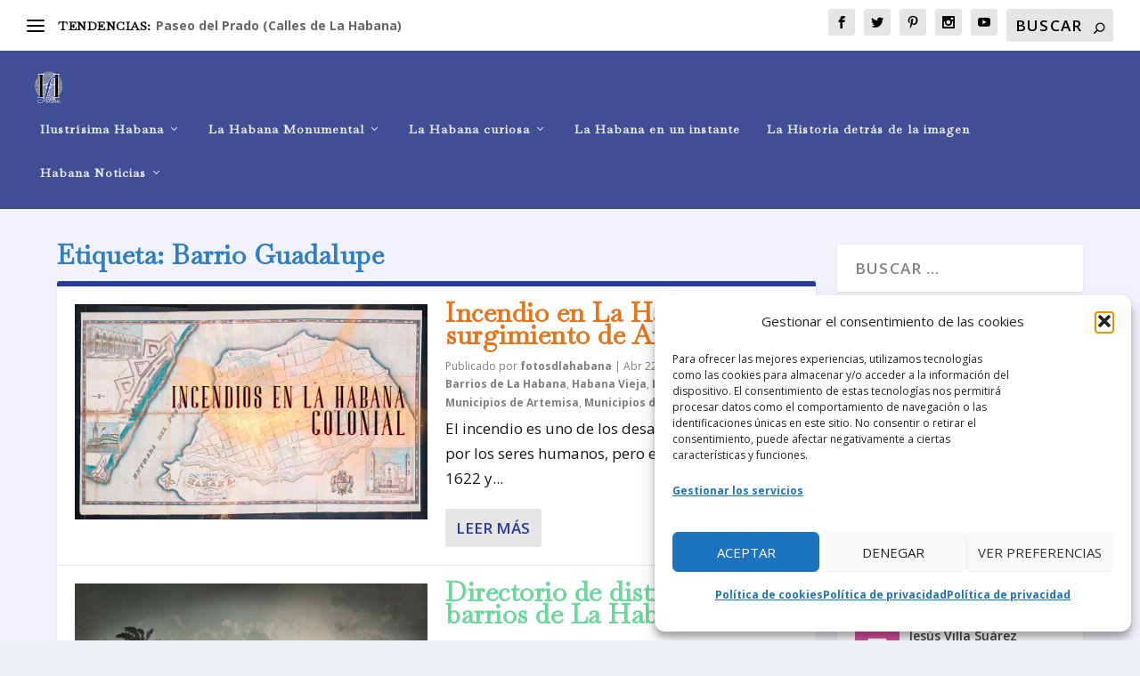

--- FILE ---
content_type: text/html; charset=utf-8
request_url: https://www.google.com/recaptcha/api2/aframe
body_size: 267
content:
<!DOCTYPE HTML><html><head><meta http-equiv="content-type" content="text/html; charset=UTF-8"></head><body><script nonce="SyfEnTFHCjE62yf0bJgO3Q">/** Anti-fraud and anti-abuse applications only. See google.com/recaptcha */ try{var clients={'sodar':'https://pagead2.googlesyndication.com/pagead/sodar?'};window.addEventListener("message",function(a){try{if(a.source===window.parent){var b=JSON.parse(a.data);var c=clients[b['id']];if(c){var d=document.createElement('img');d.src=c+b['params']+'&rc='+(localStorage.getItem("rc::a")?sessionStorage.getItem("rc::b"):"");window.document.body.appendChild(d);sessionStorage.setItem("rc::e",parseInt(sessionStorage.getItem("rc::e")||0)+1);localStorage.setItem("rc::h",'1769413897665');}}}catch(b){}});window.parent.postMessage("_grecaptcha_ready", "*");}catch(b){}</script></body></html>